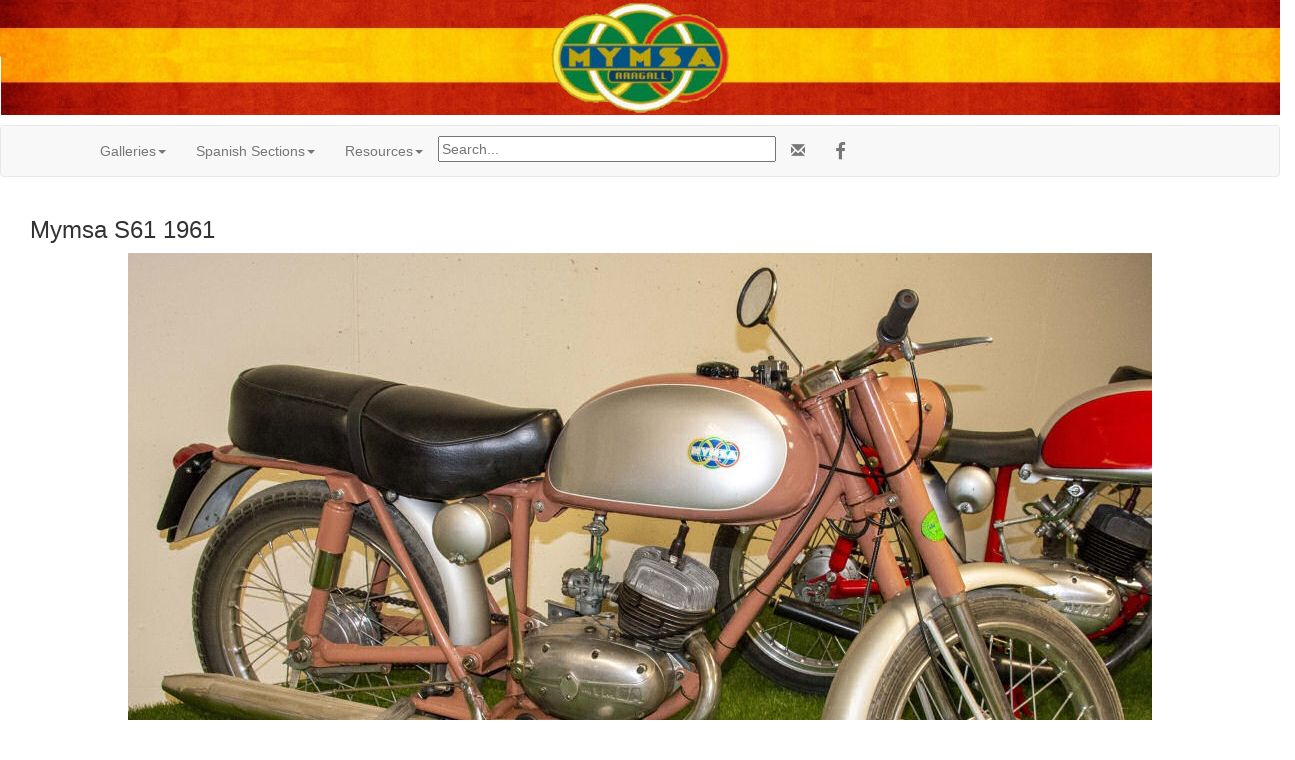

--- FILE ---
content_type: text/html; charset=UTF-8
request_url: https://cybermotorcycle.com/gallery/mymsa/Mymsa-1961-S61-Mri.htm
body_size: 13616
content:
<!DOCTYPE html>
<html lang="en">
<head>
<meta charset="UTF-8">
<meta name="viewport" content="width=device-width, initial-scale=1.0, minimum-scale=1.0" />
<meta name="Description" content="Manufactured in Barcelona. | Sheldons EMU" />
<!-- OG -->
<meta property="og:title" content="Mymsa S61 1961" />
<meta property="og:description" content="Manufactured in Barcelona | Sheldons EMU" />
<meta property="og:url" content="https://cybermotorcycle.com/gallery/mymsa/Mymsa-1961-S61-Mri.htm">
<meta property="og:image" content="https://cybermotorcycle.com/gallery/mymsa/images/Mymsa-1961-S61-Mri.jpg">
<meta property="og:site_name" content="Classic Motorcycles by Sheldon's Emu">
<meta property="fb:app_id" content="1548902428708768"><!-- /OG -->
<title>Mymsa S61 1961</title>
<link REL="SHORTCUT ICON" HREF="/favicon.ico">
<link rel="stylesheet" href="/scripts/css/emu-style-v8r.css">
<link rel="stylesheet" href="/scripts/css/sm-v9.css">
<link rel="stylesheet" href="/scripts/css/bootstrap-template.css">
<!-- Bootstrap core CSS -->
<link href="https://maxcdn.bootstrapcdn.com/bootstrap/3.3.6/css/bootstrap.min.css" rel="stylesheet">
<link rel="stylesheet" href="https://maxcdn.bootstrapcdn.com/font-awesome/4.4.0/css/font-awesome.min.css">
<!-- Yamm3 CSS -->
<link href="/scripts/css/yamm/yamm.css" rel="stylesheet">
<!-- JS -->
<script src='https://code.jquery.com/jquery-2.2.4.min.js'></script>


<script type="text/javascript">
function gotonewpage(what) {
  value = what.options[what.selectedIndex].value;
  if (value == "") return;
  window.location.href = value;
}

</script>

</head>
<body>

<!-- HEADER --><style>
.header-spanish {
    height: 100%;
    width: 100%;

    background: white; /* NRQ; For browsers that do not support gradients */
    background: url(/includes/content/headers/img/header-bg-spanish-1024-02.jpg) no-repeat;
    background-position: center;
    background-size: cover;
    -webkit-background-size: cover;
    -moz-background-size: cover;
  }
</style>

<div class="header-spanish">
<p class="text-center">
<img SRC="/includes/content/headers/img/MYMSA-Logo-Circles-200.png" ALT="MYMSA Motorcycles"  title="MYMSA Motorcycles" style="margin: auto; width:100%; max-width:200px; height:auto;">
 </div><!-- /header -->

<!-- /HEADER -->
<!-- TOPMENU --><!--ZOOMSTOP-->
   <!-- navbar -->
        <div class="navbar navbar-default yamm">
      <div class="container">
        <div class="navbar-header">
          <button type="button" data-toggle="collapse" data-target="#navbar-collapse-1" class="navbar-toggle"></button>
        </div>
        <div id="navbar-collapse-1" class="navbar-collapse collapse">
          <ul class="nav navbar-nav">
            <!-- Main -->
<!-- Galleries -->
<li class="dropdown"><a href="#" data-toggle="dropdown" class="dropdown-toggle">Galleries<b class="caret"></b></a>
<ul role="menu" class="dropdown-menu">
<li><a href="/gallery/spanish-a/" title="">Spanish (A)</a></li>
<li><a href="/gallery/spanish-b/" title="">Spanish (B)</a></li>
<li><a href="/gallery/spanish-c/" title="">Spanish (C)</a></li>
<li><a href="/gallery/spanish-d/" title="">Spanish (D)</a></li>
<li><a href="/gallery/spanish-e/" title="">Spanish (E)</a></li>
<li><a href="/gallery/spanish-l/" title="">Spanish (L)</a></li>
<li><a href="/gallery/spanish-m/" title="">Spanish (M)</a></li>
<li><a href="/gallery/spanish-r/" title="">Spanish (R)</a></li>
<li><a href="/gallery/spanish-s/" title="">Spanish (S)</a></li>
<li><a href="/gallery/spanish-t/" title="">Spanish (T)</a></li>
<li><a href="/gallery/spanish-v/" title="">Spanish (V)</a></li>
<li><a href="/gallery/bultaco/" title="">Bultaco</a></li>
<li><a href="/gallery/coronat/" title="Coronat">Coronat</a></li>
<li><a href="/gallery/derbi/" title="Derbi motorcycle images">Derbi</a></li>
<li><a href="/gallery/gas-gas/">Gas Gas</a></li>
<li><a href="/gallery/merlin/" title="Merlin">Merlin</a></li>
<li><a href="/gallery/montesa/" title="">Montesa</a></li>
<li><a href="/gallery/motorhispania/" title="Motorhispania Images">Motorhispania</a></li>
<li><a href="/gallery/ossa/" title="Ossa">Ossa</a></li>
<li><a href="/gallery/sanglas/" title="Sanglas">Sanglas</a></li>
<li><a href="/gallery/soriano/" title="Soriano Gallery">Soriano</a></li>
</ul>
</li>

            <!-- Sections -->
<!-- Sections -->
<li class="dropdown"><a href="#" data-toggle="dropdown" class="dropdown-toggle">Spanish Sections<b class="caret"></b></a>
	<ul role="menu" class="dropdown-menu">
<li><a href="/euro/spain.htm">Spanish Marques</a></li>
<li><a href="/gallery/military/" title="Motorcycles Civil War and WWII">Military Motorcycles</a></li>
<li><a href="/contributors/museums-spain.htm" class="" title="Spanish Museums">Motorcycle Museums</a></li>
<li><a href="/sitemap.htm">Sitemap</a></li>
	<li class="divider"></li>
<li><a href="/components/books-manuals.htm" class="" title="">Books & Manuals</a></li>
<li><a href="/contributors/" title="Contributors">Contributors</a></li>
<li><a href="/components/" title="">Components</a></li>
<li><a href="/archives/" title="">MIA Site Archives</a></li>
	</ul></li><!-- Accordion -->
<li><!-- Accordion -->
            <li class="dropdown"><a href="#" data-toggle="dropdown" class="dropdown-toggle">Resources<b class="caret"></b></a>
              <div class="dropdown-menu">
                  <div class="yamm-content">
                    <div class="row">
                      <div id="accordion" class="panel-group">
<!-- panel -->
		<div class="panel panel-default">
			<div class="panel-heading">
			<h4 class="panel-title"><a data-toggle="collapse" data-parent="#accordion" href="#collapseTrans">Translate</a></h4>
			</div>
			<div id="collapseTrans" class="panel-collapse collapse">
				<div class="panel-body">
<div id="google_translate_element"></div>
<script>
function googleTranslateElementInit() {
  new google.translate.TranslateElement({pageLanguage: 'en'}, 'google_translate_element');
}
</script>
<script src="//translate.google.com/translate_a/element.js?cb=googleTranslateElementInit"></script>		</div></div></div>
<!-- /panel -->

<!-- panel -->
                        <div class="panel panel-default">
                          <div class="panel-heading">
                            <h4 class="panel-title"><a data-toggle="collapse" data-parent="#accordion" href="#collapseThree">Scam Warning</a></h4>
                          </div>
                          <div id="collapseThree" class="panel-collapse collapse">
                            <div class="panel-body">

				<!--googleoff: all-->
<p class="text-danger">Buying or selling? Beware of fraud.
</p>
<br>
<b><a href="/articles/fraud-theft.htm">More Information...</a></b>

<!--googleon: index-->
                            </div>
                          </div>
                        </div>
<!-- /panel -->
		</div>
	  </div>
	</div>
</div><!-- /dropdown-menu -->
<!-- /Accordion -->

</li>
<li><div class="vertalign">
<p><form method="get" action="/search_template.html" id="search">
  <input name="zoom_query" type="text" size="40" placeholder="Search...">
</form>
</div>		</li>
<li><!-- social media icons -->
<ul class="nav navbar-nav navbar-right social">
	<li><a href="https://fb.com/ClassicMotorcycles" rel="nofollow" target="_blank"><span class="fa fa-lg fa-facebook"></span></a></li>
</ul>
<!-- contact -->
<ul class="nav navbar-nav navbar-right social">
	<li><a href="https://cybermotorcycle.com/euro/contact.htm"><span class="glyphicon glyphicon-envelope"></span></a></li>
</ul>


		</li>
        </ul>
</div></div></div><!-- /navbar --><!--ZOOMRESTART-->

<!-- /TOPMENU -->
<div class="container-fluid">
<div class="col-xs-12">
<h3 class="center">Mymsa S61 1961</h3>



<div id="printable" class="center-block" style="display:table;">
<img src="images/Mymsa-1961-S61-Mri.jpg" alt="Mymsa-1961-S61-Mri.jpg" title="Mymsa-1961-S61-Mri.jpg" width="1024" height="692" border="0" class="imgborder" style="max-width:100%;height:auto;">
	<div style="display:table-caption;caption-side:bottom;">
<div class="imagetitle"><p>Photographed at the <a href="/contributors/mymsa-cat.htm" class="teal">MYMSA museum</a> near Barcelona by  <a href="/contributors/mike-ricketts.htm" class="teal">Mike Ricketts</a>
<p><a href="/marques/spanish/mymsa.htm" class="" title="Mymsa">Mymsa Motorcycles</a></div>
	</div><!-- /caption -->
</div>
<!-- BeginNavigationBottom -->
    <style>
.center-block{
    text-align: center;
}
a{ text-decoration: none !important}
</style>
<p><br></p>
<!-- BeginNavigationGroup -->
    <div class="row">
<div class="center-block" style="width:440px;">
    <!-- BeginNavigationElement --><a href="Mymsa-1959-X3-Tricilo-Adv.htm" class="navigationtext">&lt; Prev</a><!-- EndNavigationElement -->
    <!-- BeginNavigationElement --><span class="navigationdisabledtext">Next &gt;</span><!-- EndNavigationElement -->
    <!-- BeginNavigationElement --><a href="index.htm" class="navigationtext">Index</a><!-- EndNavigationElement -->
	    </div><!-- /block -->
    </div><!-- /row -->
<!-- EndNavigationGroup --><!-- BeginNavigationGroup --><!--ZOOMSTOP-->
<div class="center-block" style="display:table;">
    <!-- BeginNavigationElement --><form style="margin-bottom:0;" name="form1" action=""><select name="imagelist" class="imagequicklist" onchange="gotonewpage(this)">
  <option value="Mymsa-1953-A1-Mri.htm">MYMSA A1 1953</option>
  <option value="Mymsa-1954-3R-Rana-Adv.htm">MYMSA 1954 3R Rana Furgone</option>
  <option value="Mymsa-1954-3R-Rana-Mri.htm">MYMSA 3R Rana Furgone 1954 </option>
  <option value="Mymsa-1955-125cc-Streamliner-02-BMB-Wpa.htm">Mymsa Streamliner 125cc, 1956</option>
  <option value="Mymsa-1955-125cc-Streamliner-BMB-Wpa.htm">Mymsa Streamliner 125cc, 1956. LHS</option>
  <option value="Mymsa-1955-Cat.htm">MYMSA Catalogue 1955</option>
  <option value="Mymsa-1957-125cc-58C-MIM-Wpa.htm">Mymsa 125cc Type 58C 1957</option>
  <option value="Mymsa-1958-175cc-X13-BMB-Wpa.htm">Mymsa 175cc X13 1958</option>
  <option value="Mymsa-1958-175cc-X13-MMS-MRi.htm">Mymsa 1958 175cc X13</option>
  <option value="Mymsa-1959-X3-Rural-Mri-01.htm">Mymsa 1959  X3 Rural</option>
  <option value="Mymsa-1959-X3-Rural-Mri-02.htm">Mymsa X3 Rural 1959</option>
  <option value="Mymsa-1959-X3-Tricilo-Adv.htm">Mymsa X3 Rural Tricyclo 1959</option>
  <option selected="selected" value="Mymsa-1961-S61-Mri.htm">Mymsa S61 1961</option>
</select></form><!-- EndNavigationElement -->
    </div><!-- /block -->
<!--ZOOMRESTART--><!-- EndNavigationGroup -->






<!-- EndNavigationBottom -->

<p>
</div><!-- /col-sm-* etc -->
</div><!-- /container-fluid -->
<hr class="style-two">
<!-- LG --><!-- ADF --><div class="text-center">
<script async src="https://pagead2.googlesyndication.com/pagead/js/adsbygoogle.js?client=ca-pub-9359644410981211"
     crossorigin="anonymous"></script>
<!-- Responsive2108 -->
<ins class="adsbygoogle"
     style="display:block"
     data-ad-client="ca-pub-9359644410981211"
     data-ad-slot="2036589217"
     data-ad-format="auto"
     data-full-width-responsive="true"></ins>
<script>
     (adsbygoogle = window.adsbygoogle || []).push({});
</script>
</div>
<!-- called by logoblock --><!-- /ADF --><p><!--ZOOMSTOP-->	<div class="row">
		<div class="col-sm-6">
	<p class="text-center">


<a href="https://dropbears.com/books/motorcycles/classic_motorcycles.htm" target="_blank">
<img SRC="/includes/content/img/books/art-of-motorcycle.jpg" ALT="Classic Motorcycle Books" style="max-width:100%;height:auto;"></a>
<br><a href="https://dropbears.com/books/motorcycles/classic_motorcycles.htm" target="_blank">Classic Motorcycle Books</a>
	</div>
	<div class="col-sm-6">
	<p class="text-center">
<a href="/marques/spanish/mymsa.htm"><img SRC="/includes/content/img/logos/MYMSA-Logo-220.jpg" ALT="Mymsa Logo" style="max-width:100%;height:auto;"></a>
<br><a href="/marques/spanish/mymsa.htm">MYMSA Motorcycles</a>
</div></div><!--ZOOMRESTART--><!-- /LG -->
<!-- FOOTER --><footer class="container-fluid text-center">
<img SRC="/includes/content/headers/img/emu-16.png" alt="emu" height=16 width=16> Sheldon's EMU &copy; 2004-2026</footer>
<!-- /FOOTER -->
<script src="https://maxcdn.bootstrapcdn.com/bootstrap/3.3.6/js/bootstrap.min.js"></script>
<!-- FancyBox main JS and CSS files -->
<script src="/scripts/js/fancybox/source/jquery.fancybox.js?v=2.1.5"></script>
			<!-- 3.3.5/jquery.fancybox.js won't work 1805 -->
<link rel="stylesheet" type="text/css" href="/scripts/js/fancybox/source/jquery.fancybox.css?v=2.1.5" media="screen">
		<!-- 3.3.5/jquery.fancybox.css won't work -->
	<script>
		$(document).ready(function() {
			/*
			 *  Simple image gallery. Uses default settings
			 */

			$('.fancybox').fancybox();

			/*
			 *  Different effects
			 */
			// Set custom style, close if clicked, change title type and overlay color
			$(".fancybox-effects-c").fancybox({
				wrapCSS    : 'fancybox-custom',
				closeClick : true,

				openEffect : 'none',

				helpers : {
					title : {
						type : 'inside'
					},
					overlay : {
						css : {
							'background' : 'rgba(238,238,238,0.85)'
						}
					}
				}
			});
		});
	</script><script src="/scripts/js/external.js"></script>
<script src="/scripts/ga.js"></script>
	<!-- YAMM3 -->
<script>
$(document).on('click', '.yamm .dropdown-menu', function(e) {
  e.stopPropagation()
})
</script>
	<!-- POPOVER 1710 -->
<script>
$("[data-toggle=popover]").each(function(i, obj) {

$(this).popover({
  html: true,
  content: function() {
    var id = $(this).attr('id')
    return $('#popover-content-' + id).html();
  }
});
});
</script></body>
</html>


--- FILE ---
content_type: text/html; charset=utf-8
request_url: https://www.google.com/recaptcha/api2/aframe
body_size: 267
content:
<!DOCTYPE HTML><html><head><meta http-equiv="content-type" content="text/html; charset=UTF-8"></head><body><script nonce="skpPSmRA9fykTLUQdaldBg">/** Anti-fraud and anti-abuse applications only. See google.com/recaptcha */ try{var clients={'sodar':'https://pagead2.googlesyndication.com/pagead/sodar?'};window.addEventListener("message",function(a){try{if(a.source===window.parent){var b=JSON.parse(a.data);var c=clients[b['id']];if(c){var d=document.createElement('img');d.src=c+b['params']+'&rc='+(localStorage.getItem("rc::a")?sessionStorage.getItem("rc::b"):"");window.document.body.appendChild(d);sessionStorage.setItem("rc::e",parseInt(sessionStorage.getItem("rc::e")||0)+1);localStorage.setItem("rc::h",'1768926237596');}}}catch(b){}});window.parent.postMessage("_grecaptcha_ready", "*");}catch(b){}</script></body></html>